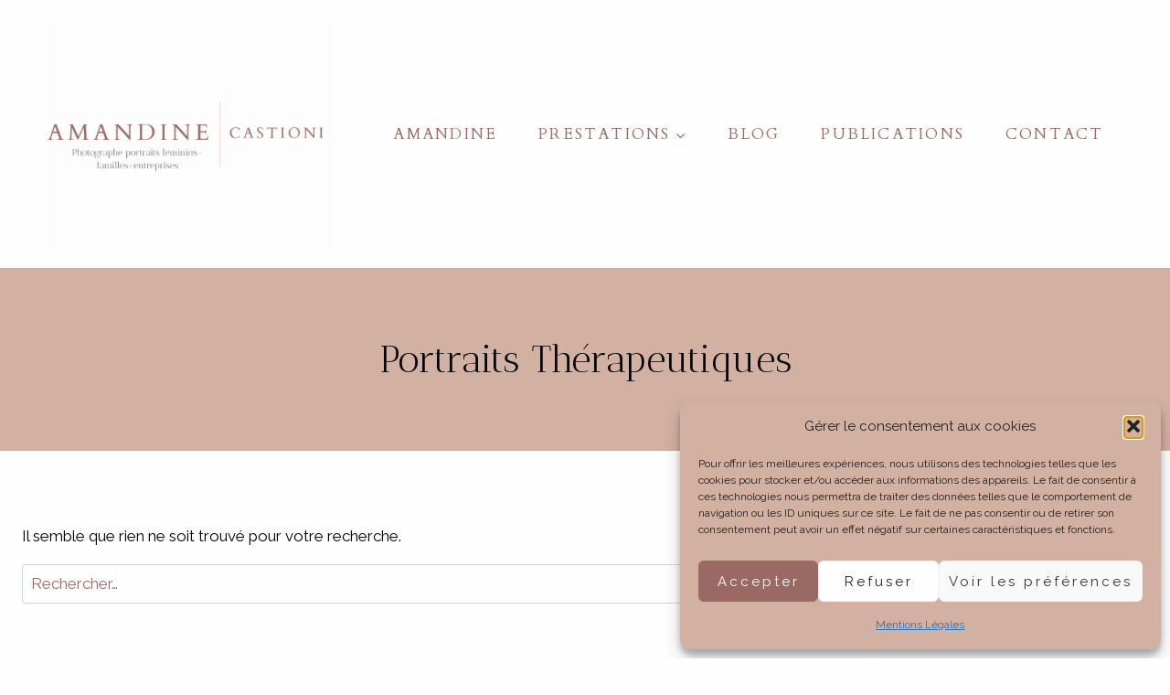

--- FILE ---
content_type: text/css
request_url: https://amandinecastioni.fr/wp-content/themes/verso-kadence/style.css?ver=1.0
body_size: 307
content:
/*
Theme Name:     Verso for Kadence
Theme URI:      https://verso.styleclouddemo.co/
Template:       kadence
Author:         StyleCloud
Author URI:     https://stylecloud.co
Description:    A premium starter theme for Kadence by StyleCloud
Version:        1.0
License:        GNU General Public License v3.0 (or later)
License URI:    https://www.gnu.org/licenses/gpl-3.0.html
*/
.post-hide-title .loop-entry .entry-header .entry-title {
	display: none;
}
a.post-more-link {
    font-weight: normal;
    letter-spacing: .05em;
    font-size: 80%;
    border: solid 1px;
    padding: 2% 3%;
	margin-top: 10px;
	display:inline-block;
}
a.post-more-link .kadence-svg-iconset {
    display: none;
}

.wp-block-post-excerpt__more-link {
    font-weight: normal;
    letter-spacing: .05em;
    font-size: 80%;
    border: solid 1px;
    padding: 2% 3%;
   	margin-top: 10px;
  	display:inline-block;
	  text-decoration: none;
}


